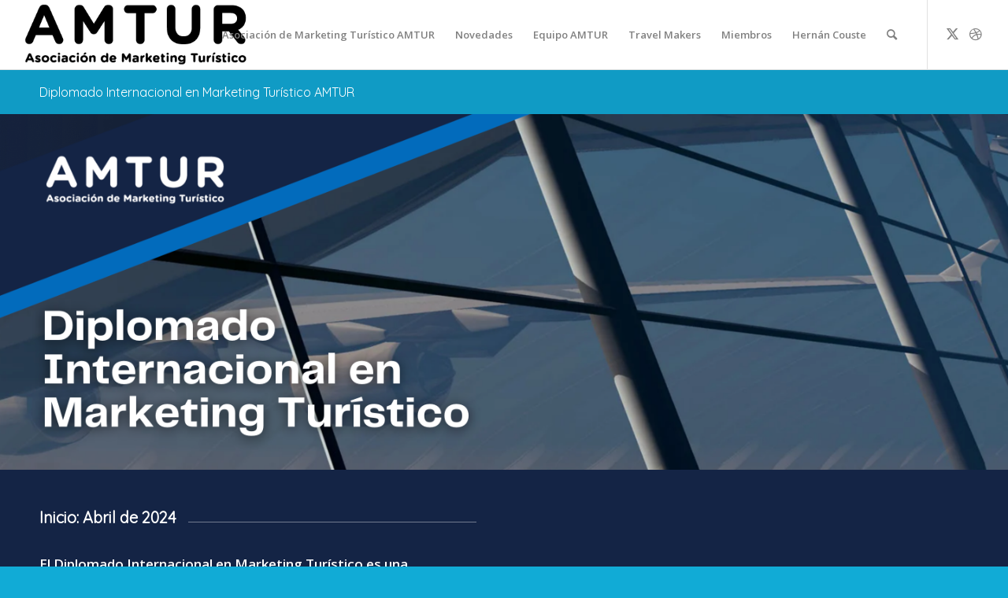

--- FILE ---
content_type: text/html; charset=UTF-8
request_url: https://marketingturistico.com.ar/diplomado-internacional-en-marketing-turistico-amtur/
body_size: 16230
content:
<!DOCTYPE html>
<html lang="es" class="html_stretched responsive av-preloader-disabled  html_header_top html_logo_left html_main_nav_header html_menu_right html_slim html_header_sticky_disabled html_header_shrinking_disabled html_mobile_menu_phone html_header_searchicon html_content_align_center html_header_unstick_top html_header_stretch html_av-overlay-side html_av-overlay-side-classic html_av-submenu-noclone html_entry_id_6264 av-cookies-no-cookie-consent av-no-preview av-default-lightbox html_text_menu_active av-mobile-menu-switch-default">
<head>
<meta charset="UTF-8" />


<!-- mobile setting -->
<meta name="viewport" content="width=device-width, initial-scale=1">

<!-- Scripts/CSS and wp_head hook -->
<meta name='robots' content='index, follow, max-image-preview:large, max-snippet:-1, max-video-preview:-1' />
	<style>img:is([sizes="auto" i], [sizes^="auto," i]) { contain-intrinsic-size: 3000px 1500px }</style>
	
	<!-- This site is optimized with the Yoast SEO plugin v24.3 - https://yoast.com/wordpress/plugins/seo/ -->
	<title>Diplomado Internacional en Marketing Turístico AMTUR - Marketing Turístico</title>
	<link rel="canonical" href="https://marketingturistico.com.ar/diplomado-internacional-en-marketing-turistico-amtur/" />
	<meta property="og:locale" content="es_ES" />
	<meta property="og:type" content="article" />
	<meta property="og:title" content="Diplomado Internacional en Marketing Turístico AMTUR - Marketing Turístico" />
	<meta property="og:url" content="https://marketingturistico.com.ar/diplomado-internacional-en-marketing-turistico-amtur/" />
	<meta property="og:site_name" content="Marketing Turístico" />
	<meta property="article:publisher" content="https://www.facebook.com/TravelUpdateAR/" />
	<meta property="article:modified_time" content="2024-02-26T05:10:36+00:00" />
	<meta property="og:image" content="https://marketingturistico.com.ar/wp-content/uploads/2024/02/Diplomado-Internacional-en-Marketing-Turistico-Presentation-1030x363.png" />
	<meta property="og:image:width" content="1030" />
	<meta property="og:image:height" content="363" />
	<meta property="og:image:type" content="image/png" />
	<meta name="twitter:card" content="summary_large_image" />
	<meta name="twitter:site" content="@TravelUpdateAR" />
	<script type="application/ld+json" class="yoast-schema-graph">{"@context":"https://schema.org","@graph":[{"@type":"WebPage","@id":"https://marketingturistico.com.ar/diplomado-internacional-en-marketing-turistico-amtur/","url":"https://marketingturistico.com.ar/diplomado-internacional-en-marketing-turistico-amtur/","name":"Diplomado Internacional en Marketing Turístico AMTUR - Marketing Turístico","isPartOf":{"@id":"https://marketingturistico.com.ar/#website"},"primaryImageOfPage":{"@id":"https://marketingturistico.com.ar/diplomado-internacional-en-marketing-turistico-amtur/#primaryimage"},"image":{"@id":"https://marketingturistico.com.ar/diplomado-internacional-en-marketing-turistico-amtur/#primaryimage"},"thumbnailUrl":"https://marketingturistico.com.ar/wp-content/uploads/2024/02/Diplomado-Internacional-en-Marketing-Turistico-Presentation.png","datePublished":"2024-02-04T00:55:53+00:00","dateModified":"2024-02-26T05:10:36+00:00","breadcrumb":{"@id":"https://marketingturistico.com.ar/diplomado-internacional-en-marketing-turistico-amtur/#breadcrumb"},"inLanguage":"es","potentialAction":[{"@type":"ReadAction","target":["https://marketingturistico.com.ar/diplomado-internacional-en-marketing-turistico-amtur/"]}]},{"@type":"ImageObject","inLanguage":"es","@id":"https://marketingturistico.com.ar/diplomado-internacional-en-marketing-turistico-amtur/#primaryimage","url":"https://marketingturistico.com.ar/wp-content/uploads/2024/02/Diplomado-Internacional-en-Marketing-Turistico-Presentation.png","contentUrl":"https://marketingturistico.com.ar/wp-content/uploads/2024/02/Diplomado-Internacional-en-Marketing-Turistico-Presentation.png","width":2874,"height":1014},{"@type":"BreadcrumbList","@id":"https://marketingturistico.com.ar/diplomado-internacional-en-marketing-turistico-amtur/#breadcrumb","itemListElement":[{"@type":"ListItem","position":1,"name":"Portada","item":"https://marketingturistico.com.ar/"},{"@type":"ListItem","position":2,"name":"Diplomado Internacional en Marketing Turístico AMTUR"}]},{"@type":"WebSite","@id":"https://marketingturistico.com.ar/#website","url":"https://marketingturistico.com.ar/","name":"Marketing Turístico","description":"Uniendo Destinos","publisher":{"@id":"https://marketingturistico.com.ar/#organization"},"potentialAction":[{"@type":"SearchAction","target":{"@type":"EntryPoint","urlTemplate":"https://marketingturistico.com.ar/?s={search_term_string}"},"query-input":{"@type":"PropertyValueSpecification","valueRequired":true,"valueName":"search_term_string"}}],"inLanguage":"es"},{"@type":"Organization","@id":"https://marketingturistico.com.ar/#organization","name":"Travel Update","url":"https://marketingturistico.com.ar/","logo":{"@type":"ImageObject","inLanguage":"es","@id":"https://marketingturistico.com.ar/#/schema/logo/image/","url":"https://marketingturistico.com.ar/wp-content/uploads/2017/06/LogoTU.png","contentUrl":"https://marketingturistico.com.ar/wp-content/uploads/2017/06/LogoTU.png","width":732,"height":154,"caption":"Travel Update"},"image":{"@id":"https://marketingturistico.com.ar/#/schema/logo/image/"},"sameAs":["https://www.facebook.com/TravelUpdateAR/","https://x.com/TravelUpdateAR","https://www.instagram.com/travelupdatear/"]}]}</script>
	<!-- / Yoast SEO plugin. -->


<link rel="alternate" type="application/rss+xml" title="Marketing Turístico &raquo; Feed" href="https://marketingturistico.com.ar/feed/" />
<link rel="alternate" type="application/rss+xml" title="Marketing Turístico &raquo; Feed de los comentarios" href="https://marketingturistico.com.ar/comments/feed/" />

<!-- google webfont font replacement -->

			<script type='text/javascript'>

				(function() {

					/*	check if webfonts are disabled by user setting via cookie - or user must opt in.	*/
					var html = document.getElementsByTagName('html')[0];
					var cookie_check = html.className.indexOf('av-cookies-needs-opt-in') >= 0 || html.className.indexOf('av-cookies-can-opt-out') >= 0;
					var allow_continue = true;
					var silent_accept_cookie = html.className.indexOf('av-cookies-user-silent-accept') >= 0;

					if( cookie_check && ! silent_accept_cookie )
					{
						if( ! document.cookie.match(/aviaCookieConsent/) || html.className.indexOf('av-cookies-session-refused') >= 0 )
						{
							allow_continue = false;
						}
						else
						{
							if( ! document.cookie.match(/aviaPrivacyRefuseCookiesHideBar/) )
							{
								allow_continue = false;
							}
							else if( ! document.cookie.match(/aviaPrivacyEssentialCookiesEnabled/) )
							{
								allow_continue = false;
							}
							else if( document.cookie.match(/aviaPrivacyGoogleWebfontsDisabled/) )
							{
								allow_continue = false;
							}
						}
					}

					if( allow_continue )
					{
						var f = document.createElement('link');

						f.type 	= 'text/css';
						f.rel 	= 'stylesheet';
						f.href 	= 'https://fonts.googleapis.com/css?family=Quicksand%7COpen+Sans:400,600&display=auto';
						f.id 	= 'avia-google-webfont';

						document.getElementsByTagName('head')[0].appendChild(f);
					}
				})();

			</script>
			<script type="text/javascript">
/* <![CDATA[ */
window._wpemojiSettings = {"baseUrl":"https:\/\/s.w.org\/images\/core\/emoji\/15.0.3\/72x72\/","ext":".png","svgUrl":"https:\/\/s.w.org\/images\/core\/emoji\/15.0.3\/svg\/","svgExt":".svg","source":{"concatemoji":"https:\/\/marketingturistico.com.ar\/wp-includes\/js\/wp-emoji-release.min.js?ver=6.7.1"}};
/*! This file is auto-generated */
!function(i,n){var o,s,e;function c(e){try{var t={supportTests:e,timestamp:(new Date).valueOf()};sessionStorage.setItem(o,JSON.stringify(t))}catch(e){}}function p(e,t,n){e.clearRect(0,0,e.canvas.width,e.canvas.height),e.fillText(t,0,0);var t=new Uint32Array(e.getImageData(0,0,e.canvas.width,e.canvas.height).data),r=(e.clearRect(0,0,e.canvas.width,e.canvas.height),e.fillText(n,0,0),new Uint32Array(e.getImageData(0,0,e.canvas.width,e.canvas.height).data));return t.every(function(e,t){return e===r[t]})}function u(e,t,n){switch(t){case"flag":return n(e,"\ud83c\udff3\ufe0f\u200d\u26a7\ufe0f","\ud83c\udff3\ufe0f\u200b\u26a7\ufe0f")?!1:!n(e,"\ud83c\uddfa\ud83c\uddf3","\ud83c\uddfa\u200b\ud83c\uddf3")&&!n(e,"\ud83c\udff4\udb40\udc67\udb40\udc62\udb40\udc65\udb40\udc6e\udb40\udc67\udb40\udc7f","\ud83c\udff4\u200b\udb40\udc67\u200b\udb40\udc62\u200b\udb40\udc65\u200b\udb40\udc6e\u200b\udb40\udc67\u200b\udb40\udc7f");case"emoji":return!n(e,"\ud83d\udc26\u200d\u2b1b","\ud83d\udc26\u200b\u2b1b")}return!1}function f(e,t,n){var r="undefined"!=typeof WorkerGlobalScope&&self instanceof WorkerGlobalScope?new OffscreenCanvas(300,150):i.createElement("canvas"),a=r.getContext("2d",{willReadFrequently:!0}),o=(a.textBaseline="top",a.font="600 32px Arial",{});return e.forEach(function(e){o[e]=t(a,e,n)}),o}function t(e){var t=i.createElement("script");t.src=e,t.defer=!0,i.head.appendChild(t)}"undefined"!=typeof Promise&&(o="wpEmojiSettingsSupports",s=["flag","emoji"],n.supports={everything:!0,everythingExceptFlag:!0},e=new Promise(function(e){i.addEventListener("DOMContentLoaded",e,{once:!0})}),new Promise(function(t){var n=function(){try{var e=JSON.parse(sessionStorage.getItem(o));if("object"==typeof e&&"number"==typeof e.timestamp&&(new Date).valueOf()<e.timestamp+604800&&"object"==typeof e.supportTests)return e.supportTests}catch(e){}return null}();if(!n){if("undefined"!=typeof Worker&&"undefined"!=typeof OffscreenCanvas&&"undefined"!=typeof URL&&URL.createObjectURL&&"undefined"!=typeof Blob)try{var e="postMessage("+f.toString()+"("+[JSON.stringify(s),u.toString(),p.toString()].join(",")+"));",r=new Blob([e],{type:"text/javascript"}),a=new Worker(URL.createObjectURL(r),{name:"wpTestEmojiSupports"});return void(a.onmessage=function(e){c(n=e.data),a.terminate(),t(n)})}catch(e){}c(n=f(s,u,p))}t(n)}).then(function(e){for(var t in e)n.supports[t]=e[t],n.supports.everything=n.supports.everything&&n.supports[t],"flag"!==t&&(n.supports.everythingExceptFlag=n.supports.everythingExceptFlag&&n.supports[t]);n.supports.everythingExceptFlag=n.supports.everythingExceptFlag&&!n.supports.flag,n.DOMReady=!1,n.readyCallback=function(){n.DOMReady=!0}}).then(function(){return e}).then(function(){var e;n.supports.everything||(n.readyCallback(),(e=n.source||{}).concatemoji?t(e.concatemoji):e.wpemoji&&e.twemoji&&(t(e.twemoji),t(e.wpemoji)))}))}((window,document),window._wpemojiSettings);
/* ]]> */
</script>

<style id='wp-emoji-styles-inline-css' type='text/css'>

	img.wp-smiley, img.emoji {
		display: inline !important;
		border: none !important;
		box-shadow: none !important;
		height: 1em !important;
		width: 1em !important;
		margin: 0 0.07em !important;
		vertical-align: -0.1em !important;
		background: none !important;
		padding: 0 !important;
	}
</style>
<link rel='stylesheet' id='wp-block-library-css' href='https://marketingturistico.com.ar/wp-includes/css/dist/block-library/style.min.css?ver=6.7.1' type='text/css' media='all' />
<style id='global-styles-inline-css' type='text/css'>
:root{--wp--preset--aspect-ratio--square: 1;--wp--preset--aspect-ratio--4-3: 4/3;--wp--preset--aspect-ratio--3-4: 3/4;--wp--preset--aspect-ratio--3-2: 3/2;--wp--preset--aspect-ratio--2-3: 2/3;--wp--preset--aspect-ratio--16-9: 16/9;--wp--preset--aspect-ratio--9-16: 9/16;--wp--preset--color--black: #000000;--wp--preset--color--cyan-bluish-gray: #abb8c3;--wp--preset--color--white: #ffffff;--wp--preset--color--pale-pink: #f78da7;--wp--preset--color--vivid-red: #cf2e2e;--wp--preset--color--luminous-vivid-orange: #ff6900;--wp--preset--color--luminous-vivid-amber: #fcb900;--wp--preset--color--light-green-cyan: #7bdcb5;--wp--preset--color--vivid-green-cyan: #00d084;--wp--preset--color--pale-cyan-blue: #8ed1fc;--wp--preset--color--vivid-cyan-blue: #0693e3;--wp--preset--color--vivid-purple: #9b51e0;--wp--preset--color--metallic-red: #b02b2c;--wp--preset--color--maximum-yellow-red: #edae44;--wp--preset--color--yellow-sun: #eeee22;--wp--preset--color--palm-leaf: #83a846;--wp--preset--color--aero: #7bb0e7;--wp--preset--color--old-lavender: #745f7e;--wp--preset--color--steel-teal: #5f8789;--wp--preset--color--raspberry-pink: #d65799;--wp--preset--color--medium-turquoise: #4ecac2;--wp--preset--gradient--vivid-cyan-blue-to-vivid-purple: linear-gradient(135deg,rgba(6,147,227,1) 0%,rgb(155,81,224) 100%);--wp--preset--gradient--light-green-cyan-to-vivid-green-cyan: linear-gradient(135deg,rgb(122,220,180) 0%,rgb(0,208,130) 100%);--wp--preset--gradient--luminous-vivid-amber-to-luminous-vivid-orange: linear-gradient(135deg,rgba(252,185,0,1) 0%,rgba(255,105,0,1) 100%);--wp--preset--gradient--luminous-vivid-orange-to-vivid-red: linear-gradient(135deg,rgba(255,105,0,1) 0%,rgb(207,46,46) 100%);--wp--preset--gradient--very-light-gray-to-cyan-bluish-gray: linear-gradient(135deg,rgb(238,238,238) 0%,rgb(169,184,195) 100%);--wp--preset--gradient--cool-to-warm-spectrum: linear-gradient(135deg,rgb(74,234,220) 0%,rgb(151,120,209) 20%,rgb(207,42,186) 40%,rgb(238,44,130) 60%,rgb(251,105,98) 80%,rgb(254,248,76) 100%);--wp--preset--gradient--blush-light-purple: linear-gradient(135deg,rgb(255,206,236) 0%,rgb(152,150,240) 100%);--wp--preset--gradient--blush-bordeaux: linear-gradient(135deg,rgb(254,205,165) 0%,rgb(254,45,45) 50%,rgb(107,0,62) 100%);--wp--preset--gradient--luminous-dusk: linear-gradient(135deg,rgb(255,203,112) 0%,rgb(199,81,192) 50%,rgb(65,88,208) 100%);--wp--preset--gradient--pale-ocean: linear-gradient(135deg,rgb(255,245,203) 0%,rgb(182,227,212) 50%,rgb(51,167,181) 100%);--wp--preset--gradient--electric-grass: linear-gradient(135deg,rgb(202,248,128) 0%,rgb(113,206,126) 100%);--wp--preset--gradient--midnight: linear-gradient(135deg,rgb(2,3,129) 0%,rgb(40,116,252) 100%);--wp--preset--font-size--small: 1rem;--wp--preset--font-size--medium: 1.125rem;--wp--preset--font-size--large: 1.75rem;--wp--preset--font-size--x-large: clamp(1.75rem, 3vw, 2.25rem);--wp--preset--spacing--20: 0.44rem;--wp--preset--spacing--30: 0.67rem;--wp--preset--spacing--40: 1rem;--wp--preset--spacing--50: 1.5rem;--wp--preset--spacing--60: 2.25rem;--wp--preset--spacing--70: 3.38rem;--wp--preset--spacing--80: 5.06rem;--wp--preset--shadow--natural: 6px 6px 9px rgba(0, 0, 0, 0.2);--wp--preset--shadow--deep: 12px 12px 50px rgba(0, 0, 0, 0.4);--wp--preset--shadow--sharp: 6px 6px 0px rgba(0, 0, 0, 0.2);--wp--preset--shadow--outlined: 6px 6px 0px -3px rgba(255, 255, 255, 1), 6px 6px rgba(0, 0, 0, 1);--wp--preset--shadow--crisp: 6px 6px 0px rgba(0, 0, 0, 1);}:root { --wp--style--global--content-size: 800px;--wp--style--global--wide-size: 1130px; }:where(body) { margin: 0; }.wp-site-blocks > .alignleft { float: left; margin-right: 2em; }.wp-site-blocks > .alignright { float: right; margin-left: 2em; }.wp-site-blocks > .aligncenter { justify-content: center; margin-left: auto; margin-right: auto; }:where(.is-layout-flex){gap: 0.5em;}:where(.is-layout-grid){gap: 0.5em;}.is-layout-flow > .alignleft{float: left;margin-inline-start: 0;margin-inline-end: 2em;}.is-layout-flow > .alignright{float: right;margin-inline-start: 2em;margin-inline-end: 0;}.is-layout-flow > .aligncenter{margin-left: auto !important;margin-right: auto !important;}.is-layout-constrained > .alignleft{float: left;margin-inline-start: 0;margin-inline-end: 2em;}.is-layout-constrained > .alignright{float: right;margin-inline-start: 2em;margin-inline-end: 0;}.is-layout-constrained > .aligncenter{margin-left: auto !important;margin-right: auto !important;}.is-layout-constrained > :where(:not(.alignleft):not(.alignright):not(.alignfull)){max-width: var(--wp--style--global--content-size);margin-left: auto !important;margin-right: auto !important;}.is-layout-constrained > .alignwide{max-width: var(--wp--style--global--wide-size);}body .is-layout-flex{display: flex;}.is-layout-flex{flex-wrap: wrap;align-items: center;}.is-layout-flex > :is(*, div){margin: 0;}body .is-layout-grid{display: grid;}.is-layout-grid > :is(*, div){margin: 0;}body{padding-top: 0px;padding-right: 0px;padding-bottom: 0px;padding-left: 0px;}a:where(:not(.wp-element-button)){text-decoration: underline;}:root :where(.wp-element-button, .wp-block-button__link){background-color: #32373c;border-width: 0;color: #fff;font-family: inherit;font-size: inherit;line-height: inherit;padding: calc(0.667em + 2px) calc(1.333em + 2px);text-decoration: none;}.has-black-color{color: var(--wp--preset--color--black) !important;}.has-cyan-bluish-gray-color{color: var(--wp--preset--color--cyan-bluish-gray) !important;}.has-white-color{color: var(--wp--preset--color--white) !important;}.has-pale-pink-color{color: var(--wp--preset--color--pale-pink) !important;}.has-vivid-red-color{color: var(--wp--preset--color--vivid-red) !important;}.has-luminous-vivid-orange-color{color: var(--wp--preset--color--luminous-vivid-orange) !important;}.has-luminous-vivid-amber-color{color: var(--wp--preset--color--luminous-vivid-amber) !important;}.has-light-green-cyan-color{color: var(--wp--preset--color--light-green-cyan) !important;}.has-vivid-green-cyan-color{color: var(--wp--preset--color--vivid-green-cyan) !important;}.has-pale-cyan-blue-color{color: var(--wp--preset--color--pale-cyan-blue) !important;}.has-vivid-cyan-blue-color{color: var(--wp--preset--color--vivid-cyan-blue) !important;}.has-vivid-purple-color{color: var(--wp--preset--color--vivid-purple) !important;}.has-metallic-red-color{color: var(--wp--preset--color--metallic-red) !important;}.has-maximum-yellow-red-color{color: var(--wp--preset--color--maximum-yellow-red) !important;}.has-yellow-sun-color{color: var(--wp--preset--color--yellow-sun) !important;}.has-palm-leaf-color{color: var(--wp--preset--color--palm-leaf) !important;}.has-aero-color{color: var(--wp--preset--color--aero) !important;}.has-old-lavender-color{color: var(--wp--preset--color--old-lavender) !important;}.has-steel-teal-color{color: var(--wp--preset--color--steel-teal) !important;}.has-raspberry-pink-color{color: var(--wp--preset--color--raspberry-pink) !important;}.has-medium-turquoise-color{color: var(--wp--preset--color--medium-turquoise) !important;}.has-black-background-color{background-color: var(--wp--preset--color--black) !important;}.has-cyan-bluish-gray-background-color{background-color: var(--wp--preset--color--cyan-bluish-gray) !important;}.has-white-background-color{background-color: var(--wp--preset--color--white) !important;}.has-pale-pink-background-color{background-color: var(--wp--preset--color--pale-pink) !important;}.has-vivid-red-background-color{background-color: var(--wp--preset--color--vivid-red) !important;}.has-luminous-vivid-orange-background-color{background-color: var(--wp--preset--color--luminous-vivid-orange) !important;}.has-luminous-vivid-amber-background-color{background-color: var(--wp--preset--color--luminous-vivid-amber) !important;}.has-light-green-cyan-background-color{background-color: var(--wp--preset--color--light-green-cyan) !important;}.has-vivid-green-cyan-background-color{background-color: var(--wp--preset--color--vivid-green-cyan) !important;}.has-pale-cyan-blue-background-color{background-color: var(--wp--preset--color--pale-cyan-blue) !important;}.has-vivid-cyan-blue-background-color{background-color: var(--wp--preset--color--vivid-cyan-blue) !important;}.has-vivid-purple-background-color{background-color: var(--wp--preset--color--vivid-purple) !important;}.has-metallic-red-background-color{background-color: var(--wp--preset--color--metallic-red) !important;}.has-maximum-yellow-red-background-color{background-color: var(--wp--preset--color--maximum-yellow-red) !important;}.has-yellow-sun-background-color{background-color: var(--wp--preset--color--yellow-sun) !important;}.has-palm-leaf-background-color{background-color: var(--wp--preset--color--palm-leaf) !important;}.has-aero-background-color{background-color: var(--wp--preset--color--aero) !important;}.has-old-lavender-background-color{background-color: var(--wp--preset--color--old-lavender) !important;}.has-steel-teal-background-color{background-color: var(--wp--preset--color--steel-teal) !important;}.has-raspberry-pink-background-color{background-color: var(--wp--preset--color--raspberry-pink) !important;}.has-medium-turquoise-background-color{background-color: var(--wp--preset--color--medium-turquoise) !important;}.has-black-border-color{border-color: var(--wp--preset--color--black) !important;}.has-cyan-bluish-gray-border-color{border-color: var(--wp--preset--color--cyan-bluish-gray) !important;}.has-white-border-color{border-color: var(--wp--preset--color--white) !important;}.has-pale-pink-border-color{border-color: var(--wp--preset--color--pale-pink) !important;}.has-vivid-red-border-color{border-color: var(--wp--preset--color--vivid-red) !important;}.has-luminous-vivid-orange-border-color{border-color: var(--wp--preset--color--luminous-vivid-orange) !important;}.has-luminous-vivid-amber-border-color{border-color: var(--wp--preset--color--luminous-vivid-amber) !important;}.has-light-green-cyan-border-color{border-color: var(--wp--preset--color--light-green-cyan) !important;}.has-vivid-green-cyan-border-color{border-color: var(--wp--preset--color--vivid-green-cyan) !important;}.has-pale-cyan-blue-border-color{border-color: var(--wp--preset--color--pale-cyan-blue) !important;}.has-vivid-cyan-blue-border-color{border-color: var(--wp--preset--color--vivid-cyan-blue) !important;}.has-vivid-purple-border-color{border-color: var(--wp--preset--color--vivid-purple) !important;}.has-metallic-red-border-color{border-color: var(--wp--preset--color--metallic-red) !important;}.has-maximum-yellow-red-border-color{border-color: var(--wp--preset--color--maximum-yellow-red) !important;}.has-yellow-sun-border-color{border-color: var(--wp--preset--color--yellow-sun) !important;}.has-palm-leaf-border-color{border-color: var(--wp--preset--color--palm-leaf) !important;}.has-aero-border-color{border-color: var(--wp--preset--color--aero) !important;}.has-old-lavender-border-color{border-color: var(--wp--preset--color--old-lavender) !important;}.has-steel-teal-border-color{border-color: var(--wp--preset--color--steel-teal) !important;}.has-raspberry-pink-border-color{border-color: var(--wp--preset--color--raspberry-pink) !important;}.has-medium-turquoise-border-color{border-color: var(--wp--preset--color--medium-turquoise) !important;}.has-vivid-cyan-blue-to-vivid-purple-gradient-background{background: var(--wp--preset--gradient--vivid-cyan-blue-to-vivid-purple) !important;}.has-light-green-cyan-to-vivid-green-cyan-gradient-background{background: var(--wp--preset--gradient--light-green-cyan-to-vivid-green-cyan) !important;}.has-luminous-vivid-amber-to-luminous-vivid-orange-gradient-background{background: var(--wp--preset--gradient--luminous-vivid-amber-to-luminous-vivid-orange) !important;}.has-luminous-vivid-orange-to-vivid-red-gradient-background{background: var(--wp--preset--gradient--luminous-vivid-orange-to-vivid-red) !important;}.has-very-light-gray-to-cyan-bluish-gray-gradient-background{background: var(--wp--preset--gradient--very-light-gray-to-cyan-bluish-gray) !important;}.has-cool-to-warm-spectrum-gradient-background{background: var(--wp--preset--gradient--cool-to-warm-spectrum) !important;}.has-blush-light-purple-gradient-background{background: var(--wp--preset--gradient--blush-light-purple) !important;}.has-blush-bordeaux-gradient-background{background: var(--wp--preset--gradient--blush-bordeaux) !important;}.has-luminous-dusk-gradient-background{background: var(--wp--preset--gradient--luminous-dusk) !important;}.has-pale-ocean-gradient-background{background: var(--wp--preset--gradient--pale-ocean) !important;}.has-electric-grass-gradient-background{background: var(--wp--preset--gradient--electric-grass) !important;}.has-midnight-gradient-background{background: var(--wp--preset--gradient--midnight) !important;}.has-small-font-size{font-size: var(--wp--preset--font-size--small) !important;}.has-medium-font-size{font-size: var(--wp--preset--font-size--medium) !important;}.has-large-font-size{font-size: var(--wp--preset--font-size--large) !important;}.has-x-large-font-size{font-size: var(--wp--preset--font-size--x-large) !important;}
:where(.wp-block-post-template.is-layout-flex){gap: 1.25em;}:where(.wp-block-post-template.is-layout-grid){gap: 1.25em;}
:where(.wp-block-columns.is-layout-flex){gap: 2em;}:where(.wp-block-columns.is-layout-grid){gap: 2em;}
:root :where(.wp-block-pullquote){font-size: 1.5em;line-height: 1.6;}
</style>
<link rel='stylesheet' id='avia-merged-styles-css' href='https://marketingturistico.com.ar/wp-content/uploads/dynamic_avia/avia-merged-styles-f1b8229ed19966202731914da0425332---690e245f98212.css' type='text/css' media='all' />
<link rel='stylesheet' id='avia-single-post-6264-css' href='https://marketingturistico.com.ar/wp-content/uploads/dynamic_avia/avia_posts_css/post-6264.css?ver=ver-1762656461' type='text/css' media='all' />
<script type="text/javascript" src="https://marketingturistico.com.ar/wp-includes/js/jquery/jquery.min.js?ver=3.7.1" id="jquery-core-js"></script>
<script type="text/javascript" src="https://marketingturistico.com.ar/wp-includes/js/jquery/jquery-migrate.min.js?ver=3.4.1" id="jquery-migrate-js"></script>
<script type="text/javascript" src="https://marketingturistico.com.ar/wp-content/uploads/dynamic_avia/avia-head-scripts-1b2fa21ed701d2e2fd990de02ca6998d---690e245fa6513.js" id="avia-head-scripts-js"></script>
<link rel="https://api.w.org/" href="https://marketingturistico.com.ar/wp-json/" /><link rel="alternate" title="JSON" type="application/json" href="https://marketingturistico.com.ar/wp-json/wp/v2/pages/6264" /><link rel="EditURI" type="application/rsd+xml" title="RSD" href="https://marketingturistico.com.ar/xmlrpc.php?rsd" />
<meta name="generator" content="WordPress 6.7.1" />
<link rel='shortlink' href='https://marketingturistico.com.ar/?p=6264' />
<link rel="alternate" title="oEmbed (JSON)" type="application/json+oembed" href="https://marketingturistico.com.ar/wp-json/oembed/1.0/embed?url=https%3A%2F%2Fmarketingturistico.com.ar%2Fdiplomado-internacional-en-marketing-turistico-amtur%2F" />
<link rel="alternate" title="oEmbed (XML)" type="text/xml+oembed" href="https://marketingturistico.com.ar/wp-json/oembed/1.0/embed?url=https%3A%2F%2Fmarketingturistico.com.ar%2Fdiplomado-internacional-en-marketing-turistico-amtur%2F&#038;format=xml" />
<link rel="profile" href="https://gmpg.org/xfn/11" />
<link rel="alternate" type="application/rss+xml" title="Marketing Turístico RSS2 Feed" href="https://marketingturistico.com.ar/feed/" />
<link rel="pingback" href="https://marketingturistico.com.ar/xmlrpc.php" />
<!--[if lt IE 9]><script src="https://marketingturistico.com.ar/wp-content/themes/enfold/js/html5shiv.js"></script><![endif]-->
<link rel="icon" href="https://marketingturistico.com.ar/wp-content/uploads/2017/05/LogoTU.png" type="image/png">

<!-- To speed up the rendering and to display the site as fast as possible to the user we include some styles and scripts for above the fold content inline -->
<script type="text/javascript">'use strict';var avia_is_mobile=!1;if(/Android|webOS|iPhone|iPad|iPod|BlackBerry|IEMobile|Opera Mini/i.test(navigator.userAgent)&&'ontouchstart' in document.documentElement){avia_is_mobile=!0;document.documentElement.className+=' avia_mobile '}
else{document.documentElement.className+=' avia_desktop '};document.documentElement.className+=' js_active ';(function(){var e=['-webkit-','-moz-','-ms-',''],n='',o=!1,a=!1;for(var t in e){if(e[t]+'transform' in document.documentElement.style){o=!0;n=e[t]+'transform'};if(e[t]+'perspective' in document.documentElement.style){a=!0}};if(o){document.documentElement.className+=' avia_transform '};if(a){document.documentElement.className+=' avia_transform3d '};if(typeof document.getElementsByClassName=='function'&&typeof document.documentElement.getBoundingClientRect=='function'&&avia_is_mobile==!1){if(n&&window.innerHeight>0){setTimeout(function(){var e=0,o={},a=0,t=document.getElementsByClassName('av-parallax'),i=window.pageYOffset||document.documentElement.scrollTop;for(e=0;e<t.length;e++){t[e].style.top='0px';o=t[e].getBoundingClientRect();a=Math.ceil((window.innerHeight+i-o.top)*0.3);t[e].style[n]='translate(0px, '+a+'px)';t[e].style.top='auto';t[e].className+=' enabled-parallax '}},50)}}})();</script><style type="text/css">
		@font-face {font-family: 'entypo-fontello'; font-weight: normal; font-style: normal; font-display: auto;
		src: url('https://marketingturistico.com.ar/wp-content/themes/enfold/config-templatebuilder/avia-template-builder/assets/fonts/entypo-fontello.woff2') format('woff2'),
		url('https://marketingturistico.com.ar/wp-content/themes/enfold/config-templatebuilder/avia-template-builder/assets/fonts/entypo-fontello.woff') format('woff'),
		url('https://marketingturistico.com.ar/wp-content/themes/enfold/config-templatebuilder/avia-template-builder/assets/fonts/entypo-fontello.ttf') format('truetype'),
		url('https://marketingturistico.com.ar/wp-content/themes/enfold/config-templatebuilder/avia-template-builder/assets/fonts/entypo-fontello.svg#entypo-fontello') format('svg'),
		url('https://marketingturistico.com.ar/wp-content/themes/enfold/config-templatebuilder/avia-template-builder/assets/fonts/entypo-fontello.eot'),
		url('https://marketingturistico.com.ar/wp-content/themes/enfold/config-templatebuilder/avia-template-builder/assets/fonts/entypo-fontello.eot?#iefix') format('embedded-opentype');
		} #top .avia-font-entypo-fontello, body .avia-font-entypo-fontello, html body [data-av_iconfont='entypo-fontello']:before{ font-family: 'entypo-fontello'; }
		</style>

<!--
Debugging Info for Theme support: 

Theme: Enfold
Version: 5.6.12
Installed: enfold
AviaFramework Version: 5.6
AviaBuilder Version: 5.3
aviaElementManager Version: 1.0.1
ML:1024-PU:44-PLA:8
WP:6.7.1
Compress: CSS:all theme files - JS:all theme files
Updates: enabled - unverified Envato token
PLAu:6
-->
</head>

<body id="top" class="page-template-default page page-id-6264 stretched rtl_columns av-curtain-numeric quicksand open_sans " itemscope="itemscope" itemtype="https://schema.org/WebPage" >

	
<script type="text/javascript" id="bbp-swap-no-js-body-class">
	document.body.className = document.body.className.replace( 'bbp-no-js', 'bbp-js' );
</script>


	<div id='wrap_all'>

	
<header id='header' class='all_colors header_color light_bg_color  av_header_top av_logo_left av_main_nav_header av_menu_right av_slim av_header_sticky_disabled av_header_shrinking_disabled av_header_stretch av_mobile_menu_phone av_header_searchicon av_header_unstick_top av_bottom_nav_disabled  av_alternate_logo_active av_header_border_disabled' data-av_shrink_factor='50' role="banner" itemscope="itemscope" itemtype="https://schema.org/WPHeader" >

		<div  id='header_main' class='container_wrap container_wrap_logo'>

        <div class='container av-logo-container'><div class='inner-container'><span class='logo avia-standard-logo'><a href='https://marketingturistico.com.ar/' class='' aria-label='Presenta TU_logo amtur negro' title='Presenta TU_logo amtur negro'><img src="https://marketingturistico.com.ar/wp-content/uploads/2022/06/Presenta-TU_logo-amtur-negro.png" height="100" width="300" alt='Marketing Turístico' title='Presenta TU_logo amtur negro' /></a></span><nav class='main_menu' data-selectname='Selecciona una página'  role="navigation" itemscope="itemscope" itemtype="https://schema.org/SiteNavigationElement" ><div class="avia-menu av-main-nav-wrap av_menu_icon_beside"><ul role="menu" class="menu av-main-nav" id="avia-menu"><li role="menuitem" id="menu-item-3939" class="menu-item menu-item-type-post_type menu-item-object-page menu-item-home menu-item-top-level menu-item-top-level-1"><a href="https://marketingturistico.com.ar/" itemprop="url" tabindex="0"><span class="avia-bullet"></span><span class="avia-menu-text">Asociación de Marketing Turístico AMTUR</span><span class="avia-menu-fx"><span class="avia-arrow-wrap"><span class="avia-arrow"></span></span></span></a></li>
<li role="menuitem" id="menu-item-4090" class="menu-item menu-item-type-post_type menu-item-object-page menu-item-has-children menu-item-top-level menu-item-top-level-2"><a href="https://marketingturistico.com.ar/novedades/" itemprop="url" tabindex="0"><span class="avia-bullet"></span><span class="avia-menu-text">Novedades</span><span class="avia-menu-fx"><span class="avia-arrow-wrap"><span class="avia-arrow"></span></span></span></a>


<ul class="sub-menu">
	<li role="menuitem" id="menu-item-4332" class="menu-item menu-item-type-post_type menu-item-object-page"><a href="https://marketingturistico.com.ar/e-book-el-turismo-en-la-era-mobile-por-hernan-couste/" itemprop="url" tabindex="0"><span class="avia-bullet"></span><span class="avia-menu-text">E-Book: El Turismo en la Era Mobile por Hernán Couste</span></a></li>
</ul>
</li>
<li role="menuitem" id="menu-item-6354" class="menu-item menu-item-type-post_type menu-item-object-page menu-item-top-level menu-item-top-level-3"><a href="https://marketingturistico.com.ar/equipo-amtur/" itemprop="url" tabindex="0"><span class="avia-bullet"></span><span class="avia-menu-text">Equipo AMTUR</span><span class="avia-menu-fx"><span class="avia-arrow-wrap"><span class="avia-arrow"></span></span></span></a></li>
<li role="menuitem" id="menu-item-4385" class="menu-item menu-item-type-post_type menu-item-object-page menu-item-top-level menu-item-top-level-4"><a href="https://marketingturistico.com.ar/travel-makers/" itemprop="url" tabindex="0"><span class="avia-bullet"></span><span class="avia-menu-text">Travel Makers</span><span class="avia-menu-fx"><span class="avia-arrow-wrap"><span class="avia-arrow"></span></span></span></a></li>
<li role="menuitem" id="menu-item-6070" class="menu-item menu-item-type-post_type menu-item-object-page menu-item-mega-parent  menu-item-top-level menu-item-top-level-5"><a href="https://marketingturistico.com.ar/miembros-de-la-amtur/" itemprop="url" tabindex="0"><span class="avia-bullet"></span><span class="avia-menu-text">Miembros</span><span class="avia-menu-fx"><span class="avia-arrow-wrap"><span class="avia-arrow"></span></span></span></a></li>
<li role="menuitem" id="menu-item-5137" class="menu-item menu-item-type-post_type menu-item-object-page menu-item-top-level menu-item-top-level-6"><a href="https://marketingturistico.com.ar/hernancouste/" itemprop="url" tabindex="0"><span class="avia-bullet"></span><span class="avia-menu-text">Hernán Couste</span><span class="avia-menu-fx"><span class="avia-arrow-wrap"><span class="avia-arrow"></span></span></span></a></li>
<li id="menu-item-search" class="noMobile menu-item menu-item-search-dropdown menu-item-avia-special" role="menuitem"><a aria-label="Buscar" href="?s=" rel="nofollow" data-avia-search-tooltip="

&lt;form role=&quot;search&quot; action=&quot;https://marketingturistico.com.ar/&quot; id=&quot;searchform&quot; method=&quot;get&quot; class=&quot;&quot;&gt;
	&lt;div&gt;
		&lt;input type=&quot;submit&quot; value=&quot;&quot; id=&quot;searchsubmit&quot; class=&quot;button avia-font-entypo-fontello&quot; /&gt;
		&lt;input type=&quot;text&quot; id=&quot;s&quot; name=&quot;s&quot; value=&quot;&quot; placeholder=&#039;Buscar&#039; /&gt;
			&lt;/div&gt;
&lt;/form&gt;
" aria-hidden='false' data-av_icon='' data-av_iconfont='entypo-fontello'><span class="avia_hidden_link_text">Buscar</span></a></li><li class="av-burger-menu-main menu-item-avia-special " role="menuitem">
	        			<a href="#" aria-label="Menú" aria-hidden="false">
							<span class="av-hamburger av-hamburger--spin av-js-hamburger">
								<span class="av-hamburger-box">
						          <span class="av-hamburger-inner"></span>
						          <strong>Menú</strong>
								</span>
							</span>
							<span class="avia_hidden_link_text">Menú</span>
						</a>
	        		   </li></ul></div><ul class='noLightbox social_bookmarks icon_count_2'><li class='social_bookmarks_twitter av-social-link-twitter social_icon_1'><a target="_blank" aria-label="Link to Twitter" href='http://twitter.com/kriesi' aria-hidden='false' data-av_icon='' data-av_iconfont='entypo-fontello' title='Twitter' rel="noopener"><span class='avia_hidden_link_text'>Twitter</span></a></li><li class='social_bookmarks_dribbble av-social-link-dribbble social_icon_2'><a target="_blank" aria-label="Link to Dribbble" href='http://dribbble.com/kriesi' aria-hidden='false' data-av_icon='' data-av_iconfont='entypo-fontello' title='Dribbble' rel="noopener"><span class='avia_hidden_link_text'>Dribbble</span></a></li></ul></nav></div> </div> 
		<!-- end container_wrap-->
		</div>
<div class="header_bg"></div>
<!-- end header -->
</header>

	<div id='main' class='all_colors' data-scroll-offset='0'>

	<div class='stretch_full container_wrap alternate_color light_bg_color title_container'><div class='container'><h1 class='main-title entry-title '><a href='https://marketingturistico.com.ar/diplomado-internacional-en-marketing-turistico-amtur/' rel='bookmark' title='Enlace permanente: Diplomado Internacional en Marketing Turístico AMTUR'  itemprop="headline" >Diplomado Internacional en Marketing Turístico AMTUR</a></h1></div></div><div id='full_slider_1'  class='avia-fullwidth-slider main_color avia-shadow   avia-builder-el-0  el_before_av_section  avia-builder-el-first   container_wrap fullsize'  ><div  class='avia-slideshow av-ls6qf639-d3de70df8b6711d8ad40c87c93bbba56 avia-slideshow-no scaling av_slideshow_full avia-slide-slider av-slideshow-ui av-control-default av-slideshow-manual av-loop-once av-loop-manual-endless av-default-height-applied   avia-slideshow-1' data-slideshow-options="{&quot;animation&quot;:&quot;slide&quot;,&quot;autoplay&quot;:false,&quot;loop_autoplay&quot;:&quot;once&quot;,&quot;interval&quot;:5,&quot;loop_manual&quot;:&quot;manual-endless&quot;,&quot;autoplay_stopper&quot;:false,&quot;noNavigation&quot;:false,&quot;bg_slider&quot;:false,&quot;keep_padding&quot;:false,&quot;hoverpause&quot;:false,&quot;show_slide_delay&quot;:0}"  itemprop="image" itemscope="itemscope" itemtype="https://schema.org/ImageObject" ><ul class='avia-slideshow-inner ' style='padding-bottom: 35.281837160752%;'><li  class='avia-slideshow-slide av-ls6qf639-d3de70df8b6711d8ad40c87c93bbba56__0  av-single-slide slide-1 slide-odd'><div data-rel='slideshow-1' class='avia-slide-wrap '   ><img fetchpriority="high" class="wp-image-6275 avia-img-lazy-loading-not-6275"  src='https://marketingturistico.com.ar/wp-content/uploads/2024/02/Diplomado-Internacional-en-Marketing-Turistico-Presentation.png' width='2874' height='1014' title='Diplomado Internacional en Marketing Turístico (Presentation)' alt=''  itemprop="thumbnailUrl"   /></div></li></ul></div></div>
<div id='av_section_1'  class='avia-section av-g4wzhk-7fca1f2a2c07ef1ceebbc41b1fac084f main_color avia-section-default avia-no-border-styling  avia-builder-el-1  el_after_av_slideshow_full  el_before_av_section  avia-bg-style-scroll container_wrap fullsize'  ><div class='container av-section-cont-open' ><div class='template-page content  av-content-full alpha units'><div class='post-entry post-entry-type-page post-entry-6264'><div class='entry-content-wrapper clearfix'>
<div  class='flex_column av-dyywyw-4961037d5cfd4431548451b0301aab2c av_one_half  avia-builder-el-2  el_before_av_one_half  avia-builder-el-first  first flex_column_div av-zero-column-padding  '     ><div  class='av-special-heading av-lsla2njq-807dd12ee0bf664444343b5fcca38e97 av-special-heading-h3 custom-color-heading  avia-builder-el-3  el_before_av_textblock  avia-builder-el-first '><h3 class='av-special-heading-tag'  itemprop="headline"  >Inicio: Abril de 2024</h3><div class="special-heading-border"><div class="special-heading-inner-border"></div></div></div>
<section  class='av_textblock_section av-ls6qkunb-fcdc0086a2bec5ef9d8f9a134dd01aec '   itemscope="itemscope" itemtype="https://schema.org/CreativeWork" ><div class='avia_textblock av_inherit_color'  itemprop="text" ><p><span style="color: #ffffff;"><strong>El Diplomado Internacional en Marketing Turístico es una oportunidad para aprender las herramientas y las estrategias que se utilizan en el mercado real hoy en día.</strong></span></p>
</div></section>
<div  class='avia-icon-list-container av-ls6rmt31-e453349f61f50f8bb1d7f403a15345ca  avia-builder-el-5  el_after_av_textblock  el_before_av_textblock '><ul class='avia-icon-list avia_animate_when_almost_visible avia-icon-list-left av-iconlist-big av-ls6rmt31-e453349f61f50f8bb1d7f403a15345ca avia-iconlist-animate'>
<li><div class='iconlist_icon av-5jn7eg-ccf114e4614680b3534e3e04fcb76f4c avia-font-entypo-fontello'><span class='iconlist-char' aria-hidden='true' data-av_icon='' data-av_iconfont='entypo-fontello'></span></div><article class="article-icon-entry av-iconlist-empty"  itemscope="itemscope" itemtype="https://schema.org/CreativeWork" ><div class="iconlist_content_wrap"><header class="entry-content-header"><h4 class='av_iconlist_title iconlist_title  av_inherit_color'  itemprop="headline" >Programa Actualizado</h4></header><div class='iconlist_content '  itemprop="text" ></div></div><footer class="entry-footer"></footer></article><div class="iconlist-timeline"></div></li>
<li><div class='iconlist_icon av-e7bm0-a74dbb202ef2c0f9825ef3ce7c64d68d avia-font-entypo-fontello'><span class='iconlist-char' aria-hidden='true' data-av_icon='' data-av_iconfont='entypo-fontello'></span></div><article class="article-icon-entry av-iconlist-empty"  itemscope="itemscope" itemtype="https://schema.org/CreativeWork" ><div class="iconlist_content_wrap"><header class="entry-content-header"><h4 class='av_iconlist_title iconlist_title  av_inherit_color'  itemprop="headline" >Profesionales Reconocidos Invitados</h4></header><div class='iconlist_content '  itemprop="text" ></div></div><footer class="entry-footer"></footer></article><div class="iconlist-timeline"></div></li>
<li><div class='iconlist_icon av-2uirhk-0f620178e25c92a4e95a2e07ea5678bd avia-font-entypo-fontello'><span class='iconlist-char' aria-hidden='true' data-av_icon='' data-av_iconfont='entypo-fontello'></span></div><article class="article-icon-entry av-iconlist-empty"  itemscope="itemscope" itemtype="https://schema.org/CreativeWork" ><div class="iconlist_content_wrap"><header class="entry-content-header"><h4 class='av_iconlist_title iconlist_title  av_inherit_color'  itemprop="headline" >Acompañamiento y Mentoría</h4></header><div class='iconlist_content '  itemprop="text" ></div></div><footer class="entry-footer"></footer></article><div class="iconlist-timeline"></div></li>
<li><div class='iconlist_icon av-4qxgw8-a9765ca69fe4cd27e095fbd24bf6b639 avia-font-entypo-fontello'><span class='iconlist-char' aria-hidden='true' data-av_icon='' data-av_iconfont='entypo-fontello'></span></div><article class="article-icon-entry av-iconlist-empty"  itemscope="itemscope" itemtype="https://schema.org/CreativeWork" ><div class="iconlist_content_wrap"><header class="entry-content-header"><h4 class='av_iconlist_title iconlist_title  av_inherit_color'  itemprop="headline" >Clases online</h4></header><div class='iconlist_content '  itemprop="text" ></div></div><footer class="entry-footer"></footer></article><div class="iconlist-timeline"></div></li>
<li><div class='iconlist_icon av-3amyu0-4d9864b32e077e0001a4bb410b3d155a avia-font-entypo-fontello'><span class='iconlist-char' aria-hidden='true' data-av_icon='' data-av_iconfont='entypo-fontello'></span></div><article class="article-icon-entry av-iconlist-empty"  itemscope="itemscope" itemtype="https://schema.org/CreativeWork" ><div class="iconlist_content_wrap"><header class="entry-content-header"><h4 class='av_iconlist_title iconlist_title  av_inherit_color'  itemprop="headline" >Comunidad Online</h4></header><div class='iconlist_content '  itemprop="text" ></div></div><footer class="entry-footer"></footer></article><div class="iconlist-timeline"></div></li>
</ul></div>
<section  class='av_textblock_section av-ls6swd63-e6399a41c4c42a8723c39010552016ab '   itemscope="itemscope" itemtype="https://schema.org/CreativeWork" ><div class='avia_textblock'  itemprop="text" ><p><span style="color: #ffffff;">Accede a la info completa sobre el Diplomado Internacional en Marketing Turístico haciendo clic en el botón.</span></p>
</div></section>
<div  class='avia-button-wrap av-ls6runcb-0e09ab273ac6db64249cbd78c577ca59-wrap avia-button-left  avia-builder-el-7  el_after_av_textblock  avia-builder-el-last '><a href='https://marketingturistico.com.ar/wp-content/uploads/2024/02/Diplomado-Internacional-en-Marketing-Turistico.pdf'  class='avia-button av-ls6runcb-0e09ab273ac6db64249cbd78c577ca59 avia-icon_select-yes-left-icon avia-size-small avia-position-left'  target="_blank"  rel="noopener noreferrer" ><span class='avia_button_icon avia_button_icon_left' aria-hidden='true' data-av_icon='' data-av_iconfont='entypo-fontello'></span><span class='avia_iconbox_title' >Descargar info del Diplomado</span></a></div></div><div  class='flex_column av-c12u9k-f3bed5a3dc85096b8481c3a67c70b289 av_one_half  avia-builder-el-8  el_after_av_one_half  avia-builder-el-last  flex_column_div av-zero-column-padding  '     ><section  class='av_textblock_section av-ls6qkunb-3737190e60900feff8fd5550afa4cf19 '   itemscope="itemscope" itemtype="https://schema.org/CreativeWork" ><div class='avia_textblock'  itemprop="text" ><p><iframe width="560" height="315" src="https://www.youtube.com/embed/5nME71B78B4?si=dQdMa3O3PqpzfLsQ" title="YouTube video player" frameborder="0" allow="accelerometer; autoplay; clipboard-write; encrypted-media; gyroscope; picture-in-picture; web-share" allowfullscreen></iframe></p>
</div></section></div>

</div></div></div><!-- close content main div --></div></div><div id='av_section_2'  class='avia-section av-bic454-77c3e2867ef5bb7fa6a45f762876a7ad main_color avia-section-default avia-no-border-styling  avia-builder-el-10  el_after_av_section  el_before_av_section  avia-bg-style-scroll container_wrap fullsize'  ><div class='container av-section-cont-open' ><div class='template-page content  av-content-full alpha units'><div class='post-entry post-entry-type-page post-entry-6264'><div class='entry-content-wrapper clearfix'>
<div  class='flex_column av-9trh20-ff757f414e01e3faa583c05ae7c0b9f2 av_one_half  avia-builder-el-11  el_before_av_one_half  avia-builder-el-first  first flex_column_div av-zero-column-padding  '     ><div  class='av-special-heading av-lt2fz9hv-3c1cd066ae61064dd6c2e645deb660f0 av-special-heading-h3  avia-builder-el-12  el_before_av_textblock  avia-builder-el-first '><h3 class='av-special-heading-tag'  itemprop="headline"  >Inscripciones</h3><div class="special-heading-border"><div class="special-heading-inner-border"></div></div></div>
<section  class='av_textblock_section av-ls6swd63-e6399a41c4c42a8723c39010552016ab '   itemscope="itemscope" itemtype="https://schema.org/CreativeWork" ><div class='avia_textblock'  itemprop="text" ><p><span style="color: #000000;">Reserve su lugar para el <strong>Diplomado Internacional</strong>. Envíenos sus datos a través del formulario, le enviaremos por email la confirmación y los enlaces para abonar su inscripción.</span></p>
</div></section>
<section class="avia_codeblock_section  avia_code_block_0"  itemscope="itemscope" itemtype="https://schema.org/CreativeWork" ><div class='avia_codeblock '  itemprop="text" ><script src="//web.webformscr.com/apps/fc3/build/loader.js" async sp-form-id="64f24a776de16f4c05f4de32c29191603db37f06e58f3d44b542c9577ccba749"></script></div></section></div><div  class='flex_column av-ahd2w-ae6ea9396de74e8aed31dd209b2b62c8 av_one_half  avia-builder-el-15  el_after_av_one_half  avia-builder-el-last  flex_column_div av-zero-column-padding  '     ><div  class='avia-image-container av-ls6vw5pr-b05f94770d80c1f536baa6614c18bd5a av-styling- avia-align-center  avia-builder-el-16  avia-builder-el-no-sibling '   itemprop="image" itemscope="itemscope" itemtype="https://schema.org/ImageObject" ><div class="avia-image-container-inner"><div class="avia-image-overlay-wrap"><img fetchpriority="high" class='wp-image-6304 avia-img-lazy-loading-not-6304 avia_image ' src='https://marketingturistico.com.ar/wp-content/uploads/2024/02/99-1.png' alt='' title='99'  height="1080" width="1080"  itemprop="thumbnailUrl"  /></div></div></div></div></div></div></div><!-- close content main div --></div></div><div id='av_section_3'  class='avia-section av-g4wzhk-7fca1f2a2c07ef1ceebbc41b1fac084f main_color avia-section-default avia-no-border-styling  avia-builder-el-17  el_after_av_section  avia-builder-el-last  avia-bg-style-scroll container_wrap fullsize'  ><div class='container av-section-cont-open' ><div class='template-page content  av-content-full alpha units'><div class='post-entry post-entry-type-page post-entry-6264'><div class='entry-content-wrapper clearfix'>
<div  class='flex_column av-ahd2w-70c17ae5defc0f88fce4a8534469ccd6 av_one_full  avia-builder-el-18  avia-builder-el-no-sibling  first flex_column_div av-zero-column-padding  '     ><div  class='avia-testimonial-wrapper av-ls6tmxdb-5d5b710f0b16f345d773ea7a9892f514 avia-grid-testimonials avia-grid-2-testimonials avia_animate_when_almost_visible' >
<section class="avia-testimonial-row"><div class='avia-testimonial av-845yt4-ff2da5f2614c20d04d8bf20edcbd6d41 avia-testimonial-row-1 avia-first-testimonial flex_column no_margin av_one_half'><div class='avia-testimonial_inner'  itemscope="itemscope" itemtype="https://schema.org/CreativeWork" ><div class='avia-testimonial-image'  itemprop="image" ><img decoding="async" width="180" height="180" src="https://marketingturistico.com.ar/wp-content/uploads/2024/02/diplomado-internacional-en-marketing-turistico-1-180x180.png" class="attachment-square size-square" alt="" /></div><div class='avia-testimonial-content av_inherit_color'><div class='avia-testimonial-markup-entry-content'  itemprop="text" ><div>
<p>El Diplomado en Marketing Turístico superó mis expectativas. La aplicación práctica de estrategias reales me ha proporcionado herramientas valiosas para destacar en la industria. ¡Recomiendo esta experiencia enriquecedora!</p>
</div>
</div></div><div class="avia-testimonial-meta"><div class="avia-testimonial-arrow-wrap"><div class="avia-arrow"></div></div><div class='avia-testimonial-meta-mini'  itemprop="author" itemscope="itemscope" itemtype="https://schema.org/Person" ><strong  class='avia-testimonial-name'  itemprop="name" >María Fernanda Gómez - Costa Rica</strong></div></div></div></div>
<div class='avia-testimonial av-67mbxk-7dc792aff1330708c4f1c681cd38c1d2 avia-testimonial-row-1 avia-last-testimonial flex_column no_margin av_one_half'><div class='avia-testimonial_inner'  itemscope="itemscope" itemtype="https://schema.org/CreativeWork" ><div class='avia-testimonial-image'  itemprop="image" ><img decoding="async" width="180" height="180" src="https://marketingturistico.com.ar/wp-content/uploads/2024/02/diplomado-internacional-en-marketing-turistico-1-180x180.png" class="attachment-square size-square" alt="" /></div><div class='avia-testimonial-content av_inherit_color'><div class='avia-testimonial-markup-entry-content'  itemprop="text" ><p>El Diplomado en Marketing Turístico fue un gran aporte en cuanto a la profesionalización en el manejo y la gestión de las herramientas para los que participaron, y ese cambio repercute en todo el destino.</p>
</div></div><div class="avia-testimonial-meta"><div class="avia-testimonial-arrow-wrap"><div class="avia-arrow"></div></div><div class='avia-testimonial-meta-mini'  itemprop="author" itemscope="itemscope" itemtype="https://schema.org/Person" ><strong  class='avia-testimonial-name'  itemprop="name" >Mariana González - República Argentina</strong></div></div></div></div></section>
<section class="avia-testimonial-row"><div class='avia-testimonial av-3uzkag-20a361531dd7e9b81a90ba58eeae1e62 avia-testimonial-row-2 avia-first-testimonial flex_column no_margin av_one_half'><div class='avia-testimonial_inner'  itemscope="itemscope" itemtype="https://schema.org/CreativeWork" ><div class='avia-testimonial-image'  itemprop="image" ><img decoding="async" width="180" height="180" src="https://marketingturistico.com.ar/wp-content/uploads/2024/02/diplomado-internacional-en-marketing-turistico-1-180x180.png" class="attachment-square size-square" alt="" /></div><div class='avia-testimonial-content av_inherit_color'><div class='avia-testimonial-markup-entry-content'  itemprop="text" ><p>Gracias al diplomado, he desarrollado mi enfoque propio en marketing turístico. Los casos prácticos y la colaboración internacional han ampliado mi visión. ¡Una oportunidad única para crecer profesionalmente!</p>
</div></div><div class="avia-testimonial-meta"><div class="avia-testimonial-arrow-wrap"><div class="avia-arrow"></div></div><div class='avia-testimonial-meta-mini'  itemprop="author" itemscope="itemscope" itemtype="https://schema.org/Person" ><strong  class='avia-testimonial-name'  itemprop="name" >Ricardo Castillo - República Dominicana</strong></div></div></div></div>
<div class='avia-testimonial av-8hzmw-ef593e143d9b377e9a249348b430b076 avia-testimonial-row-2 avia-last-testimonial flex_column no_margin av_one_half'><div class='avia-testimonial_inner'  itemscope="itemscope" itemtype="https://schema.org/CreativeWork" ><div class='avia-testimonial-image'  itemprop="image" ><img decoding="async" width="180" height="180" src="https://marketingturistico.com.ar/wp-content/uploads/2024/02/diplomado-internacional-en-marketing-turistico-1-180x180.png" class="attachment-square size-square" alt="" /></div><div class='avia-testimonial-content av_inherit_color'><div class='avia-testimonial-markup-entry-content'  itemprop="text" ><p>El diplomado enriqueció mis conocimientos, también la red de contactos y las experiencias compartidas son invaluables. Recomendado para quienes buscan networking y nuevas oportunidades!</p>
</div></div><div class="avia-testimonial-meta"><div class="avia-testimonial-arrow-wrap"><div class="avia-arrow"></div></div><div class='avia-testimonial-meta-mini'  itemprop="author" itemscope="itemscope" itemtype="https://schema.org/Person" ><strong  class='avia-testimonial-name'  itemprop="name" >Camila Pereyra - Uruguay</strong></div></div></div></div></section>
</div></div>
</p>
</div></div></div><!-- close content main div --> <!-- section close by builder template -->		</div><!--end builder template--></div><!-- close default .container_wrap element -->		<!-- end main -->
		</div>

		<!-- end wrap_all --></div>

<a href='#top' title='Desplazarse hacia arriba' id='scroll-top-link' aria-hidden='true' data-av_icon='' data-av_iconfont='entypo-fontello' tabindex='-1'><span class="avia_hidden_link_text">Desplazarse hacia arriba</span></a>

<div id="fb-root"></div>


 <script type='text/javascript'>
 /* <![CDATA[ */  
var avia_framework_globals = avia_framework_globals || {};
    avia_framework_globals.frameworkUrl = 'https://marketingturistico.com.ar/wp-content/themes/enfold/framework/';
    avia_framework_globals.installedAt = 'https://marketingturistico.com.ar/wp-content/themes/enfold/';
    avia_framework_globals.ajaxurl = 'https://marketingturistico.com.ar/wp-admin/admin-ajax.php';
/* ]]> */ 
</script>
 
 <script type="text/javascript" src="https://marketingturistico.com.ar/wp-includes/js/underscore.min.js?ver=1.13.7" id="underscore-js"></script>
<script type="text/javascript" src="https://marketingturistico.com.ar/wp-content/themes/enfold/config-lottie-animations/assets/lottie-player/dotlottie-player.js?ver=5.6.12" id="avia-dotlottie-script-js"></script>
<script type="text/javascript" src="https://marketingturistico.com.ar/wp-content/uploads/dynamic_avia/avia-footer-scripts-1421611612775403288d08e4107bafd8---690e258ac8df6.js" id="avia-footer-scripts-js"></script>
</body>
</html>


<!-- Page cached by LiteSpeed Cache 7.6.2 on 2025-12-21 08:07:01 -->

--- FILE ---
content_type: text/css
request_url: https://marketingturistico.com.ar/wp-content/uploads/dynamic_avia/avia_posts_css/post-6264.css?ver=ver-1762656461
body_size: 383
content:
.avia-section.av-g4wzhk-7fca1f2a2c07ef1ceebbc41b1fac084f{background-color:#142445;background-image:unset} .avia-section.av-g4wzhk-7fca1f2a2c07ef1ceebbc41b1fac084f{background-color:#142445;background-image:unset} .flex_column.av-dyywyw-4961037d5cfd4431548451b0301aab2c{border-radius:0px 0px 0px 0px;padding:0px 0px 0px 0px} #top .av-special-heading.av-lsla2njq-807dd12ee0bf664444343b5fcca38e97{padding-bottom:10px;color:#ffffff}body .av-special-heading.av-lsla2njq-807dd12ee0bf664444343b5fcca38e97 .av-special-heading-tag .heading-char{font-size:25px}.av-special-heading.av-lsla2njq-807dd12ee0bf664444343b5fcca38e97 .special-heading-inner-border{border-color:#ffffff}.av-special-heading.av-lsla2njq-807dd12ee0bf664444343b5fcca38e97 .av-subheading{font-size:15px} #top .av_textblock_section.av-ls6qkunb-fcdc0086a2bec5ef9d8f9a134dd01aec .avia_textblock{color:#ffffff} #top .avia-icon-list-container.av-ls6rmt31-e453349f61f50f8bb1d7f403a15345ca .iconlist_icon{color:#ffffff;background-color:#00c1c1;border:1px solid #00c1c1}#top #wrap_all .avia-icon-list-container.av-ls6rmt31-e453349f61f50f8bb1d7f403a15345ca .av_iconlist_title{color:#ffffff} #top #wrap_all .avia-button.av-ls6runcb-0e09ab273ac6db64249cbd78c577ca59{background-color:#00c1c1;border-color:#00c1c1;color:#ffffff;transition:all 0.4s ease-in-out} .flex_column.av-c12u9k-f3bed5a3dc85096b8481c3a67c70b289{border-radius:0px 0px 0px 0px;padding:0px 0px 0px 0px} .flex_column.av-9trh20-ff757f414e01e3faa583c05ae7c0b9f2{border-radius:0px 0px 0px 0px;padding:0px 0px 0px 0px} #top .av-special-heading.av-lt2fz9hv-3c1cd066ae61064dd6c2e645deb660f0{padding-bottom:10px}body .av-special-heading.av-lt2fz9hv-3c1cd066ae61064dd6c2e645deb660f0 .av-special-heading-tag .heading-char{font-size:25px}.av-special-heading.av-lt2fz9hv-3c1cd066ae61064dd6c2e645deb660f0 .av-subheading{font-size:15px} .flex_column.av-ahd2w-ae6ea9396de74e8aed31dd209b2b62c8{border-radius:0px 0px 0px 0px;padding:0px 0px 0px 0px} .avia-image-container.av-ls6vw5pr-b05f94770d80c1f536baa6614c18bd5a img.avia_image{box-shadow:none}.avia-image-container.av-ls6vw5pr-b05f94770d80c1f536baa6614c18bd5a .av-image-caption-overlay-center{color:#ffffff} .flex_column.av-ahd2w-70c17ae5defc0f88fce4a8534469ccd6{border-radius:0px 0px 0px 0px;padding:0px 0px 0px 0px} #top .avia-testimonial-wrapper.av-ls6tmxdb-5d5b710f0b16f345d773ea7a9892f514 .avia-testimonial-content{color:#ffffff}#top .avia-testimonial-wrapper.av-ls6tmxdb-5d5b710f0b16f345d773ea7a9892f514 .avia-testimonial-name{color:#00c1c1}.avia-testimonial-wrapper.av-ls6tmxdb-5d5b710f0b16f345d773ea7a9892f514 .avia-testimonial-subtitle{color:#00c1c1}.avia-testimonial-wrapper.av-ls6tmxdb-5d5b710f0b16f345d773ea7a9892f514 .avia-testimonial-link{color:#00c1c1}.avia-testimonial-wrapper.av-ls6tmxdb-5d5b710f0b16f345d773ea7a9892f514 .avia-slideshow-controls{color:#ffffff}

--- FILE ---
content_type: application/javascript
request_url: https://web.webformscr.com/formstore/64f24a776de16f4c05f4de32c29191603db37f06e58f3d44b542c9577ccba749.js
body_size: 1233
content:
_jsonp_64f24a776de16f4c05f4de32c29191603db37f06e58f3d44b542c9577ccba749({"status":200,"html":"<!-- SendPulse Subscription Form -->\n <style >.sp-force-hide { display: none;}.sp-form[sp-id=\"232865\"] { display: block; background: #ffffff; padding: 15px; width: 450px; max-width: 100%; border-radius: 8px; border-color: #dddddd; border-style: solid; border-width: 1px; font-family: Arial, \"Helvetica Neue\", sans-serif; background-repeat: no-repeat; background-position: center; background-size: auto;}.sp-form[sp-id=\"232865\"] input[type=\"checkbox\"] { display: inline-block; opacity: 1; visibility: visible;}.sp-form[sp-id=\"232865\"] .sp-form-fields-wrapper { margin: 0 auto; width: 420px;}.sp-form[sp-id=\"232865\"] .sp-form-control { background: #ffffff; border-color: #cccccc; border-style: solid; border-width: 1px; font-size: 15px; padding-left: 8.75px; padding-right: 8.75px; border-radius: 4px; height: 35px; width: 100%;}.sp-form[sp-id=\"232865\"] .sp-field label { color: #444444; font-size: 13px; font-style: normal; font-weight: bold;}.sp-form[sp-id=\"232865\"] .sp-button-messengers { border-radius: 4px;}.sp-form[sp-id=\"232865\"] .sp-button { border-radius: 4px; background-color: #0089bf; color: #ffffff; width: auto; font-weight: bold;}.sp-form[sp-id=\"232865\"] .sp-button-container { text-align: left;}<\/style><div class=\"sp-form-outer sp-force-hide\"><div id=\"sp-form-232865\" sp-id=\"232865\" sp-hash=\"64f24a776de16f4c05f4de32c29191603db37f06e58f3d44b542c9577ccba749\" sp-lang=\"es-mx\" class=\"sp-form sp-form-regular sp-form-embed\" sp-show-options=\"%7B%22satellite%22%3Afalse%2C%22maDomain%22%3A%22login.sendpulse.com%22%2C%22formsDomain%22%3A%22forms.sendpulse.com%22%2C%22condition%22%3A%22onEnter%22%2C%22scrollTo%22%3A25%2C%22delay%22%3A10%2C%22repeat%22%3A3%2C%22background%22%3A%22rgba(0%2C%200%2C%200%2C%200.5)%22%2C%22position%22%3A%22bottom-right%22%2C%22animation%22%3A%22%22%2C%22hideOnMobile%22%3Afalse%2C%22submitRedirectUrl%22%3A%22%22%2C%22urlFilter%22%3Afalse%2C%22urlFilterConditions%22%3A%5B%7B%22force%22%3A%22hide%22%2C%22clause%22%3A%22contains%22%2C%22token%22%3A%22%22%7D%5D%2C%22analytics%22%3A%7B%22ga%22%3A%7B%22eventLabel%22%3A%22Formulario_de_suscripci_n_Diplomado%22%2C%22send%22%3Afalse%7D%7D%2C%22utmEnable%22%3Afalse%7D\"><div class=\"sp-form-fields-wrapper\"><div class=\"sp-message\"><div><\/div><\/div><form novalidate=\"\" class=\"sp-element-container \"><div class=\"sp-field \" sp-id=\"sp-255afc6a-b2a1-4d46-9d8e-caa58a6c5e36\"><label class=\"sp-control-label\"><span >Nombre y Apellido<\/span><strong >*<\/strong><\/label><input type=\"text\" sp-type=\"input\" name=\"sform[bmFtZQ==]\" class=\"sp-form-control \" placeholder=\"Coloca tu nombre y apellido aqu\u00ed\" sp-tips=\"%7B%22required%22%3A%22Archivo%20requerido%22%7D\" autocomplete=\"on\" required=\"required\"><\/div><div class=\"sp-field \" sp-id=\"sp-f72e5479-0a97-4417-8a9b-671ad270e1d1\"><label class=\"sp-control-label\"><span >Correo<\/span><strong >*<\/strong><\/label><input type=\"email\" sp-type=\"email\" name=\"sform[email]\" class=\"sp-form-control \" placeholder=\"username@gmail.com\" sp-tips=\"%7B%22required%22%3A%22Archivo%20requerido%22%2C%22wrong%22%3A%22Correo%20incorrecto%22%7D\" autocomplete=\"on\" required=\"required\"><\/div><div class=\"sp-field \" sp-id=\"sp-8a7e3e82-f734-4ca7-8a6f-3832e55af9f9\"><label class=\"sp-control-label\"><span >Tel\u00e9fono<\/span><strong >*<\/strong><\/label><input type=\"tel\" sp-type=\"phone\" name=\"sform[phone]\" class=\"sp-form-control \" placeholder=\"1234567890\" sp-tips=\"%7B%22wrong%22%3A%22Tel%C3%A9fono%20incorrecto%22%2C%22required%22%3A%22Archivo%20requerido%22%7D\" autocomplete=\"on\" required=\"required\"><\/div><div class=\"sp-field \" sp-id=\"sp-f3072654-5556-4604-9377-e9794112797b\"><div class=\"sp-checkbox-option\"><label><input type=\"checkbox\" sp-type=\"gdprConfirm\" name=\"sform[Z2RwckNvbmZpcm0=]\" value=\"yes\" sp-tips=\"%7B%22required%22%3A%22Archivo%20requerido%22%7D\" class=\" \" required=\"required\"><span >Mant\u00e9ngame al tanto de las novedades, eventos y ofertas<\/span>&nbsp;<span ><strong>*<\/strong><\/span><\/label><\/div><\/div><div class=\"sp-field \" sp-id=\"sp-f1fa5315-f7b5-46d0-95b0-db42a25e52be\"><div class=\"sp-checkbox-option\"><label><input type=\"checkbox\" sp-type=\"gdprTerms\" name=\"sform[Z2RwclRlcm1z]\" value=\"yes\" sp-tips=\"%7B%22required%22%3A%22Archivo%20requerido%22%7D\" class=\" \" required=\"required\"><span >Al registrarse, usted acepta nuestros <a href=\"https:\/\/marketingturistico.com.ar\/politica-de-privacidad\/\" target=\"_blank\">T\u00e9rminos de Uso y Pol\u00edtica de Privacidad<\/a>, incluyendo el uso de cookies y la transferencia de su informaci\u00f3n personal a Asociaci\u00f3n de Marketing Tur\u00edstico<\/span>&nbsp;<span ><strong>*<\/strong><\/span><\/label><\/div><\/div><div class=\"sp-field sp-button-container \" sp-id=\"sp-e21af1da-a9da-4763-ac0a-fc68b3ffa0cf\"><button id=\"sp-e21af1da-a9da-4763-ac0a-fc68b3ffa0cf\" class=\"sp-button\">Enviar <\/button><\/div><\/form><div class=\"sp-link-wrapper sp-brandname__left \"><\/div><\/div><\/div><\/div><script type=\"text\/javascript\" async=\"async\" src=\"\/\/web.webformscr.com\/apps\/fc3\/build\/default-handler.js?1706794398295\"><\/script> \n<!-- \/SendPulse Subscription Form -->"})